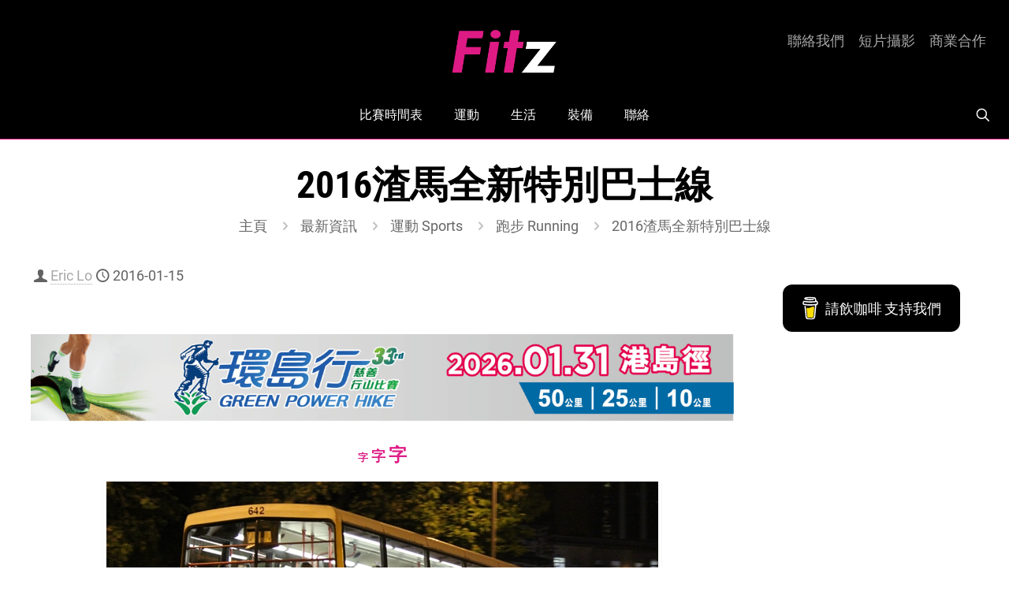

--- FILE ---
content_type: text/html; charset=utf-8
request_url: https://www.google.com/recaptcha/api2/anchor?ar=1&k=6LfAxJ0UAAAAAG0BR7NnDcmhCirNSCNxoTCbFwYE&co=aHR0cHM6Ly9maXR6LmhrOjQ0Mw..&hl=en&v=TkacYOdEJbdB_JjX802TMer9&size=invisible&anchor-ms=20000&execute-ms=15000&cb=6htr6lcs0xn0
body_size: 46453
content:
<!DOCTYPE HTML><html dir="ltr" lang="en"><head><meta http-equiv="Content-Type" content="text/html; charset=UTF-8">
<meta http-equiv="X-UA-Compatible" content="IE=edge">
<title>reCAPTCHA</title>
<style type="text/css">
/* cyrillic-ext */
@font-face {
  font-family: 'Roboto';
  font-style: normal;
  font-weight: 400;
  src: url(//fonts.gstatic.com/s/roboto/v18/KFOmCnqEu92Fr1Mu72xKKTU1Kvnz.woff2) format('woff2');
  unicode-range: U+0460-052F, U+1C80-1C8A, U+20B4, U+2DE0-2DFF, U+A640-A69F, U+FE2E-FE2F;
}
/* cyrillic */
@font-face {
  font-family: 'Roboto';
  font-style: normal;
  font-weight: 400;
  src: url(//fonts.gstatic.com/s/roboto/v18/KFOmCnqEu92Fr1Mu5mxKKTU1Kvnz.woff2) format('woff2');
  unicode-range: U+0301, U+0400-045F, U+0490-0491, U+04B0-04B1, U+2116;
}
/* greek-ext */
@font-face {
  font-family: 'Roboto';
  font-style: normal;
  font-weight: 400;
  src: url(//fonts.gstatic.com/s/roboto/v18/KFOmCnqEu92Fr1Mu7mxKKTU1Kvnz.woff2) format('woff2');
  unicode-range: U+1F00-1FFF;
}
/* greek */
@font-face {
  font-family: 'Roboto';
  font-style: normal;
  font-weight: 400;
  src: url(//fonts.gstatic.com/s/roboto/v18/KFOmCnqEu92Fr1Mu4WxKKTU1Kvnz.woff2) format('woff2');
  unicode-range: U+0370-0377, U+037A-037F, U+0384-038A, U+038C, U+038E-03A1, U+03A3-03FF;
}
/* vietnamese */
@font-face {
  font-family: 'Roboto';
  font-style: normal;
  font-weight: 400;
  src: url(//fonts.gstatic.com/s/roboto/v18/KFOmCnqEu92Fr1Mu7WxKKTU1Kvnz.woff2) format('woff2');
  unicode-range: U+0102-0103, U+0110-0111, U+0128-0129, U+0168-0169, U+01A0-01A1, U+01AF-01B0, U+0300-0301, U+0303-0304, U+0308-0309, U+0323, U+0329, U+1EA0-1EF9, U+20AB;
}
/* latin-ext */
@font-face {
  font-family: 'Roboto';
  font-style: normal;
  font-weight: 400;
  src: url(//fonts.gstatic.com/s/roboto/v18/KFOmCnqEu92Fr1Mu7GxKKTU1Kvnz.woff2) format('woff2');
  unicode-range: U+0100-02BA, U+02BD-02C5, U+02C7-02CC, U+02CE-02D7, U+02DD-02FF, U+0304, U+0308, U+0329, U+1D00-1DBF, U+1E00-1E9F, U+1EF2-1EFF, U+2020, U+20A0-20AB, U+20AD-20C0, U+2113, U+2C60-2C7F, U+A720-A7FF;
}
/* latin */
@font-face {
  font-family: 'Roboto';
  font-style: normal;
  font-weight: 400;
  src: url(//fonts.gstatic.com/s/roboto/v18/KFOmCnqEu92Fr1Mu4mxKKTU1Kg.woff2) format('woff2');
  unicode-range: U+0000-00FF, U+0131, U+0152-0153, U+02BB-02BC, U+02C6, U+02DA, U+02DC, U+0304, U+0308, U+0329, U+2000-206F, U+20AC, U+2122, U+2191, U+2193, U+2212, U+2215, U+FEFF, U+FFFD;
}
/* cyrillic-ext */
@font-face {
  font-family: 'Roboto';
  font-style: normal;
  font-weight: 500;
  src: url(//fonts.gstatic.com/s/roboto/v18/KFOlCnqEu92Fr1MmEU9fCRc4AMP6lbBP.woff2) format('woff2');
  unicode-range: U+0460-052F, U+1C80-1C8A, U+20B4, U+2DE0-2DFF, U+A640-A69F, U+FE2E-FE2F;
}
/* cyrillic */
@font-face {
  font-family: 'Roboto';
  font-style: normal;
  font-weight: 500;
  src: url(//fonts.gstatic.com/s/roboto/v18/KFOlCnqEu92Fr1MmEU9fABc4AMP6lbBP.woff2) format('woff2');
  unicode-range: U+0301, U+0400-045F, U+0490-0491, U+04B0-04B1, U+2116;
}
/* greek-ext */
@font-face {
  font-family: 'Roboto';
  font-style: normal;
  font-weight: 500;
  src: url(//fonts.gstatic.com/s/roboto/v18/KFOlCnqEu92Fr1MmEU9fCBc4AMP6lbBP.woff2) format('woff2');
  unicode-range: U+1F00-1FFF;
}
/* greek */
@font-face {
  font-family: 'Roboto';
  font-style: normal;
  font-weight: 500;
  src: url(//fonts.gstatic.com/s/roboto/v18/KFOlCnqEu92Fr1MmEU9fBxc4AMP6lbBP.woff2) format('woff2');
  unicode-range: U+0370-0377, U+037A-037F, U+0384-038A, U+038C, U+038E-03A1, U+03A3-03FF;
}
/* vietnamese */
@font-face {
  font-family: 'Roboto';
  font-style: normal;
  font-weight: 500;
  src: url(//fonts.gstatic.com/s/roboto/v18/KFOlCnqEu92Fr1MmEU9fCxc4AMP6lbBP.woff2) format('woff2');
  unicode-range: U+0102-0103, U+0110-0111, U+0128-0129, U+0168-0169, U+01A0-01A1, U+01AF-01B0, U+0300-0301, U+0303-0304, U+0308-0309, U+0323, U+0329, U+1EA0-1EF9, U+20AB;
}
/* latin-ext */
@font-face {
  font-family: 'Roboto';
  font-style: normal;
  font-weight: 500;
  src: url(//fonts.gstatic.com/s/roboto/v18/KFOlCnqEu92Fr1MmEU9fChc4AMP6lbBP.woff2) format('woff2');
  unicode-range: U+0100-02BA, U+02BD-02C5, U+02C7-02CC, U+02CE-02D7, U+02DD-02FF, U+0304, U+0308, U+0329, U+1D00-1DBF, U+1E00-1E9F, U+1EF2-1EFF, U+2020, U+20A0-20AB, U+20AD-20C0, U+2113, U+2C60-2C7F, U+A720-A7FF;
}
/* latin */
@font-face {
  font-family: 'Roboto';
  font-style: normal;
  font-weight: 500;
  src: url(//fonts.gstatic.com/s/roboto/v18/KFOlCnqEu92Fr1MmEU9fBBc4AMP6lQ.woff2) format('woff2');
  unicode-range: U+0000-00FF, U+0131, U+0152-0153, U+02BB-02BC, U+02C6, U+02DA, U+02DC, U+0304, U+0308, U+0329, U+2000-206F, U+20AC, U+2122, U+2191, U+2193, U+2212, U+2215, U+FEFF, U+FFFD;
}
/* cyrillic-ext */
@font-face {
  font-family: 'Roboto';
  font-style: normal;
  font-weight: 900;
  src: url(//fonts.gstatic.com/s/roboto/v18/KFOlCnqEu92Fr1MmYUtfCRc4AMP6lbBP.woff2) format('woff2');
  unicode-range: U+0460-052F, U+1C80-1C8A, U+20B4, U+2DE0-2DFF, U+A640-A69F, U+FE2E-FE2F;
}
/* cyrillic */
@font-face {
  font-family: 'Roboto';
  font-style: normal;
  font-weight: 900;
  src: url(//fonts.gstatic.com/s/roboto/v18/KFOlCnqEu92Fr1MmYUtfABc4AMP6lbBP.woff2) format('woff2');
  unicode-range: U+0301, U+0400-045F, U+0490-0491, U+04B0-04B1, U+2116;
}
/* greek-ext */
@font-face {
  font-family: 'Roboto';
  font-style: normal;
  font-weight: 900;
  src: url(//fonts.gstatic.com/s/roboto/v18/KFOlCnqEu92Fr1MmYUtfCBc4AMP6lbBP.woff2) format('woff2');
  unicode-range: U+1F00-1FFF;
}
/* greek */
@font-face {
  font-family: 'Roboto';
  font-style: normal;
  font-weight: 900;
  src: url(//fonts.gstatic.com/s/roboto/v18/KFOlCnqEu92Fr1MmYUtfBxc4AMP6lbBP.woff2) format('woff2');
  unicode-range: U+0370-0377, U+037A-037F, U+0384-038A, U+038C, U+038E-03A1, U+03A3-03FF;
}
/* vietnamese */
@font-face {
  font-family: 'Roboto';
  font-style: normal;
  font-weight: 900;
  src: url(//fonts.gstatic.com/s/roboto/v18/KFOlCnqEu92Fr1MmYUtfCxc4AMP6lbBP.woff2) format('woff2');
  unicode-range: U+0102-0103, U+0110-0111, U+0128-0129, U+0168-0169, U+01A0-01A1, U+01AF-01B0, U+0300-0301, U+0303-0304, U+0308-0309, U+0323, U+0329, U+1EA0-1EF9, U+20AB;
}
/* latin-ext */
@font-face {
  font-family: 'Roboto';
  font-style: normal;
  font-weight: 900;
  src: url(//fonts.gstatic.com/s/roboto/v18/KFOlCnqEu92Fr1MmYUtfChc4AMP6lbBP.woff2) format('woff2');
  unicode-range: U+0100-02BA, U+02BD-02C5, U+02C7-02CC, U+02CE-02D7, U+02DD-02FF, U+0304, U+0308, U+0329, U+1D00-1DBF, U+1E00-1E9F, U+1EF2-1EFF, U+2020, U+20A0-20AB, U+20AD-20C0, U+2113, U+2C60-2C7F, U+A720-A7FF;
}
/* latin */
@font-face {
  font-family: 'Roboto';
  font-style: normal;
  font-weight: 900;
  src: url(//fonts.gstatic.com/s/roboto/v18/KFOlCnqEu92Fr1MmYUtfBBc4AMP6lQ.woff2) format('woff2');
  unicode-range: U+0000-00FF, U+0131, U+0152-0153, U+02BB-02BC, U+02C6, U+02DA, U+02DC, U+0304, U+0308, U+0329, U+2000-206F, U+20AC, U+2122, U+2191, U+2193, U+2212, U+2215, U+FEFF, U+FFFD;
}

</style>
<link rel="stylesheet" type="text/css" href="https://www.gstatic.com/recaptcha/releases/TkacYOdEJbdB_JjX802TMer9/styles__ltr.css">
<script nonce="cBHXmum9v8-oPFDX1sFGQA" type="text/javascript">window['__recaptcha_api'] = 'https://www.google.com/recaptcha/api2/';</script>
<script type="text/javascript" src="https://www.gstatic.com/recaptcha/releases/TkacYOdEJbdB_JjX802TMer9/recaptcha__en.js" nonce="cBHXmum9v8-oPFDX1sFGQA">
      
    </script></head>
<body><div id="rc-anchor-alert" class="rc-anchor-alert"></div>
<input type="hidden" id="recaptcha-token" value="[base64]">
<script type="text/javascript" nonce="cBHXmum9v8-oPFDX1sFGQA">
      recaptcha.anchor.Main.init("[\x22ainput\x22,[\x22bgdata\x22,\x22\x22,\[base64]/[base64]/e2RvbmU6ZmFsc2UsdmFsdWU6ZVtIKytdfTp7ZG9uZTp0cnVlfX19LGkxPWZ1bmN0aW9uKGUsSCl7SC5ILmxlbmd0aD4xMDQ/[base64]/[base64]/[base64]/[base64]/[base64]/[base64]/[base64]/[base64]/[base64]/RXAoZS5QLGUpOlFVKHRydWUsOCxlKX0sRT1mdW5jdGlvbihlLEgsRixoLEssUCl7aWYoSC5oLmxlbmd0aCl7SC5CSD0oSC5vJiYiOlRRUjpUUVI6IigpLEYpLEgubz10cnVlO3RyeXtLPUguSigpLEguWj1LLEguTz0wLEgudT0wLEgudj1LLFA9T3AoRixIKSxlPWU/[base64]/[base64]/[base64]/[base64]\x22,\[base64]\x22,\x22w7g0DsK1wqnDuj5KJ21VD8O/wps1wo0mwo3CgMOdw7IqVMOVU8OMBSHDjcOww4JzasKVNghbZMODJh/Dkzofw5YUJ8O/F8OGwo5aaTcNVMKcBhDDnhVQQyDCrGHCrTZmSMO9w7XCuMKXaCxTwoknwrVyw4VLTioXwrM+wrLCvjzDjsKeF1Q4KsOcJDYNwrQ/c0wLECgVexsLMMKDV8OGYcOuGgnChBrDsHthwqoQWhE6wq/DuMKGw6nDj8K9WXbDqhV6wptnw4xpecKaWGLDsk4jZsO2GMKTw5PDvMKYWlVfIsOTEHlgw53Ci2MvN1h9fUB7c1c+ScK/[base64]/DvsO8NTI1wp/DmsOvwroew7fCqBnDi8O7w7PDoMOUw5TCosOgw546KzVZMgrDoXEmw5wUwo5VKGZAMWPDpsOFw57CiG3CrsO4OifChRbCgMKUM8KGL1jCkcOJKsK6wrxUHXVjFMKFwplsw7fCjAFowqrCk8K/KcKZwqUrw50QBsOMFwrCpsKqP8KdMi5xwp7CpMOJN8K2w4gdwpp6VghBw6bDgikaIsK4DsKxelQQw54dw4DCh8O+LMO7w4FcM8OTEsKcTTdDwp/CisK6BsKZGMKAbsOPQcOqcMKrFFcrJcKPwpwpw6nCjcKiw7BXLjvCuMOKw4vCiTFKGB8YwpbCk1gpw6HDu0vDoMKywqk5eBvCtcKLDR7DqMO7X1HCgwXCi0NjTsKRw5HDtsKUwptNIcKfS8Khwp0Lw7LCnmtRf8ORX8OYWB8/w53Dg2pEwqk1FsKQecOKB0HDvkwxHcO3wq/CrDrChcObXcOaanEpDVo0w7NVJj7DtmsMw4jDl2zCuH1IGxPDkhDDisO0w7wtw5XDlcKSNcOGZwhaUcOQwpQ0O33DhcKtN8KBwrXChAFDC8OYw7wWScKvw7U+dD99wpVbw6LDoHZFTMOkw4XDisOlJsKWw6V+wohJwrFgw7BxAz0GwqnCkMOvWxTCqQgKZcOzCsO/AcKMw6oBLSbDncOFw4/CoMK+w6jCgDjCrDvDuTvDpGHCniLCmcOdwrXDhXrCll1HdcKbwpvCvwbCo0rDkVgxw5QvwqHDqMKxw5/[base64]/FnEMP8OLLyDCkMKUwpfDt8KUZFXDvmNqCMKhwo4Tb0LCg8O9wqt/[base64]/CpXN1wrkcdUnCqsO/QcOWdnfDqWYQJ8KJwoArUDwyN8KHwpHCvHswwpXDmsKnw5XDhMOGLAVdesKNwqPCpcOsUSHCicO4w5/CmyzCo8OTwr7CvMKlwqlwLxfCvMOGAsO+UBzDuMObw4bCpWw0wqPClQ8owojCoF8DwrvCucO2w7Apw71GwovDmcObGcO4wrvDqnRvw4k3w6xkwpnCpsKww5ghw610EcO/OSDDtXLDvcOmw7Mew6cFw4Yzw5oIagVaFMKEF8KEwp4eK3HDsQnDs8KWSGEbUcK3F1hBw4Jrw5XDp8OmwovCucKrDsKCaMKFDGnDi8KJdMKow67CqcKBNsO1wr/DgHrDpk3DpRzDjB83OcKYAsOiZR/Dv8KEcGZawp/CniLCkToTwoHDusOPw5EawpTDrcOjHMKUP8KHHsOYwrgyFiPCo1R3VyjChcORejcZA8KwwqUfwqUqZ8OEw7Zxw7VqwpxFc8OsG8KJw5lfeQNMw7JBwrPCmcO/RcO9QyDCmMOhw7FGw5LDv8KrcsORw6DDhcOgwrIxw5jCk8OTIlLDklQlwoXDmcOnUkhbX8OtKWfDs8KIwo5sw4vDucO5wqg6wpHDllFIw4FAwrQbwrU8URLCvE/CikjCkXzCl8O8amTCi2NkSMK/eADCq8Ohw4w6IhFNbl9hEMOywqbCrcOAOF7DuR46MEswVVDCijl0ciYbQyM3fcKhGHjDncOfBcK2wrPDvsKCckkxYwDCosO+TcK6w4XDoGvDrGPDkMO1wrLCsQp6IsK1wpXCoiTCgGnCisK/wrbDl8OCSWdKInzDnHMQVhFWKMK1w6vCkWdoX0hhUhjCoMKXV8KzY8OAA8O3CsOFwoxqGyDDoMOiB3rDv8Kow4YUBsOaw4pywrnDkmpGwqnDk0srB8O1cMOJdMOZR17Cq3DDtzlswqjDphXCi2ItHn3DuMKpMcKdYjHDu2FLN8KYwrRuBy/CiAZyw79nw6bCrMOXwp1AQ2XDhE7CiA4yw63Dqh4NwrnDhXFqwqLCk1g4w63CgSVZwrMIw58PwqAUw5Mrw4k/K8Omwq3DoUnCp8OxPMKIU8OCwpPCkjFVUi0xf8Knw4jCpsO8HsKPwoFOwrUzCDpkwqrCnHYew5TCjyBmw67Di29XwoIywq/DtVYowodawrfCn8OcQ1rDrippYsORU8KdwqTCocOsMFgZNsOwwr3Coi/DpcOJw5HDmMOOJMKrDQhHXy4Awp3Cr0t8wpzDrcKEwrA5wroLwrXDsX/[base64]/Cp8KfVxTCtRXCh8KFw6zCusOZfsOaw7o8w7PCp8OlAnohQRIQB8KFwonCl2rDnHDDtyY+wqENwq7ChMOMPcKSCiHDl1cZQ8OpwozCjWxJWE8PwqDCuTUkw7lgTV/[base64]/[base64]/[base64]/Di8OYw7DDkmzCtkXCjcKNDQp6wqBmb2HCqMO/wpfCq1fDnQfDsMOIFjVpwrg9w7cqWAAJancldSRdCsKKBsO8D8KBwoHCtzbDgsOZw7FFTjhzPgDCtnAmw6XDt8Orw7/CmkpzwpHDr3R5w4jCozZ3w7xhacKFwrZ1D8K1w64XZCUMw6bDm2pvDEQseMONwrRxTCwOH8KfCxDDkMKpB3fDvMKBWMOjNl/DmcKiw4h4X8K7w7luwpjDjCJ9w7zCn17DkU3Cs8Kjw5fCrAZZD8OQw64qez/[base64]/[base64]/DrMO5wp7Cu8O5w78vw6TDk8Ksw48Rw6/DmsKwwobCt8OAcC4Vw77CkMOxw7PDjw8RGiMzw7TDrcOHR3nDhCPCo8KrEHnDvsOVJsKUwo3DgcO9w7nCjcKJwrt1w6czwol9wp/[base64]/DqsOgaAfDmxQTwqc8w4NrwqLCjsOOwqMKHcKDGjzCtArCiTDCszXDnFwdw7vDssKEEiA6wrwDRMORwqEuOcOVZWVlbMKoKMOXaMO3woTCpj3CsAs7FcKvYkjCq8KAwoDDuHBmwrFTPcO7M8OKw5rDsQdUw6nDqHB/w5DCuMOhwp7DicO7w67CiA3DgHUFw43CnlLCpcOVORsUw5/Dt8OIOFbDpsOaw6smKRnDuz7CucOiwqfCjQp8w7DCkkLDucOfw75Vw4MBw4/Duk4ZBMK2wqvCjWIOSMOYNMKONCDDvcKOVT7CqcKhw6oTwqkCOgXCgMK5w7B8VcOZw70pZcONFsOeCMK0fhtEw71BwpRDw5vDjDnDihHCvsOYw4/CrsKjaMKGw6zCv0vDocOsRcOFcBE1MwAKIcKTwq3Cuxkhw5nCuVTCoifCjwI1wpvDk8KewrlqBCh/w6jCigLDmsKjGR8Awq93O8K6w5wOwrdbw77DuhLCkhNSwoAmw6MSw4nCnMO1wq/DkMKLw4skN8OSw7XCvz3DiMOhDULDv1DCiMOnWybCucKiQlvChsOvw5cdBDw+wo3CuXQpecK1SMO6wqXCvDzDk8KaQ8Ovwp3DuCZ/QyvCmQLCosKjwolYwoDCrMOawqPDlxzDpMKbwp7ClTEow6fCkE/DjsKxLyI/ICjDscO8diHDsMKnwp8Aw6zCjUkWwoovw7nCjlbClMOAw47ClMKTAMOFDcOCKsO8M8OGw6B5EcKsw5/DpTA4YcOsDcOef8OnGMKQCzvCvcOlw6ICe0PClz7DvsOnw7bCvjEjwrxhwqzDpAfCpVMFwp/[base64]/DlD3Cq2jDnHN/[base64]/[base64]/Dq8KZYQxdw4w5wprCjxQHYi3DrCbCvMO2wojCsz1WIcKmWcOPwoTDlkzCtUHCl8KNLFJBw5E5EXDDhcODR8K+w6/[base64]/DoVcrwpLCuMKOOw7CmMO1w6F0DMKNNihDAMONccKqwp/DjzdyCMOMbsKrw4jDhUTCvcKWVsOTJR/Cu8O/IcKXw64EWmI2esKBfcO7w47CvcOpwpEydsKnUcOqw6ZXw4LCl8KFFGrDlk4dwpRXVC9fw5/[base64]/[base64]/[base64]/w7PDnsOXMDjDnz4Uw6DDsRcYS8KAFl5HwpnDiMOvw5bDg8OyCm/Cpjk9FsOpEMKsdMOzw6RZLxTDlsOpw7zDp8OGwpvCnsKOw60hP8Kjwo/DvMO/eQ7CvcOVfsOTw4x8wpjCo8KXwpx6P8OSQMKkwr0WwpPCosKjQXfDvMKgw6DDqHscwoIAT8KywqJSXXHCnsKpI0dJw6bCtHRDwozDl3jCljPDiDDCvAlWwqLDqcKowpXCt8OQwo9/XsOyRMO7SsKCSkTDs8KcbQxPwrLDt1xmwpwxKSsCHREaw7rCl8OKwqLCpcKIwq1Rw4AKYyUSwo1ccw/[base64]/CjsKUw7XDj8K+w6fCm8KYwoEJwo1bwrTCiMKYanrDr8OENDN8w7MlAD0ww5fDsVPCmGjDsMOhw64ZZCXCqQ5WworCqVTCoMOyWcKTeMO2cgDDl8KuaVvDv1Q7ZcK7fsO7w50bwphHLCokwop1wqhuRsK3DcO6w5QjFMObw73CisKbJxdyw6hFw5fDjhwkw4/DqcK5TjrDhMKSwp0OB8KqT8KKwpXClMKNIsKXGn9MwpxsfcKRJcOvwo7DnVVIwq5WMTVvwp7Dq8K5DMO3wpcIw4LCtMOSwoLChxdCGsKGecOVJTLDm13CgcOuwqHDksK4wrXDs8OQCGxawol6TSx1RMOhWDXCmsO/cMKtTMKEw7XCsW/Dgh0awrNSw79owqTDmlxZLsO4wqrDrmhuw6JzD8K3wqrCisO/w7NbNsKTIRxEw7jDpcK/f8K/[base64]/[base64]/wrYlw54Nw6kLwpsXZE/DqzPCnn/Do1ghw4zDt8K2HMOuw5LDgsKzwqPDsMKXw5zDoMK2w6fDlMOBEnIPL0l9w7/CrRRjK8KAPsOlD8Kawr4RwoDDjXpiwqMuwolVwpp2QjUJw6guDG0xAcOGI8KhDTYew4PDkcKrw7vDoA5MasOOZmfCt8KBKsOEA33CvMKFwrcSGsKeaMKyw4B1dcOAK8Ouw6cew4IYwqnDrcO/[base64]/DvcKxE0bCil3DuMO+wpLDsMKMa8KLHzrCrcKCwoDDnhrCqsOwMU3CiMKUaHRiw688w4nDsUXDn1PDusKiw78lAWTDkl/CrcKjf8O8VsOKT8O7QHbDgXBCwoZdbcOkKhplUCFrwq/[base64]/DikHCvsKyw4/Cu8KCw5ghw5B5McOfw47ClcK7dUzCmRJgworDllBYw7sfdsOaccK8bCE8wrgzUsOrwrHCksKDOMO9AsKHwpZAc2nCu8KBPsKnU8KsMlQ/wpduw5gMbMOdwqLCh8OKwqVHDMKzdxpZw4wzw6XChHLDlMK3w5I1wpvDiMKsL8KwK8OLdilywqJJFQTDvsK3Jkpkw5bCtsKRfMOZKCjCninDvmI6XsKgeMOcVsOIJcO+cMOrYsKBw57CjS/DqHLCnMKuZ0rChXvCmMK3W8KHwq7CjcODw4V9wq/[base64]/CkGHDoxTCnz3DvmdBw5IXX3ddDsK8woPCtFvDsiYhw7HChn/Co8OiWcKRwoB3wqHDg8OCwrItwpLDicKnw7hgwotNwpjCjcKDwpzCpwDDsSzCqcOAKTTCvsKLLsOEwo/[base64]/aw/DrsK9WcO7CsOlSHJVw6fCu3vDsjVRw5zCoMOwwrdrE8KbfDdpMsOvw6gew6TDhcOfOsOXIg1Rwo/CqD/DlmceEhXDqsKXwrhNw5Z8wrHCokfDqsO8PsOow70uNsOlX8Kiw5DDpjI2JsOmEEnCtB/CtjkOR8KxwrTDjG9xcMOFw7xmEMOwekbCsMKsNMKLdMOEEnvChcOpC8K/[base64]/[base64]/PljCllHDjcO3LmjCmsKGakTCrMOAaWAzwozCsCHDmcKNTcK+b0zCocKnw7vCrcOHworCpAdGXWRNcMKMPX9swpZVVMO9wptgCXdTw4XCuEM+Cjgzw5zDusOwBMOew5FSw4FYw7o9wrDDvnFkAA53eQVwLDTCvMODY3AKeA/Cv2jDjiLDqMOtEWV4JHIhXMKJwqHCkgVIZ0Bvw5TClMOuZcOHw7UJb8OFInwPfX/CkcKhABDCiGRCUcKlwqDCv8KBIMKBC8OncQLDisOyw4jDgXvDkkFiDsKNw7vDr8KVw5xMw4JEw7nDn1XCkhgoBcOAwqXCnsKKCDJ1eMK8w4RwwqvDpnvDpcK4Cm0Ow4kywptJYcKgdCA8b8K5U8OMw5vCvS5swr9wwr/DgSA3wr8iwqfDj8K1eMKnw5/DgQdCw5tlGTEYw6vDi8O9w4PDvsKee3TDp3/CkMKeZQ4GD3HDkcKUG8OZTiAwOwU8DVbDkMOoMlMlDVJ5wobDp3jDosKFw41mw6HCv0BkwrIew5JLWGnDtMO6DcOpwpLCh8KMa8ODYMORMglEDCwhIApZw7TCnlbCk1YBEyPDmsKtFW/DssKFYkbDiiMORsKtalvDgsKkwq/Dv18JI8KUfcONwpAbwrLCt8OhX2Inw7zCksKxw7chbA3Cq8KCw6hNw7PCoMOfCsO0cwsLwq7CmcKWwrJ4wpDChAjDgFYUKMKbwqYyQUAkOcOQUcOcwprCicKewqfDisKjw7ZSwrDCg8ODMMOgJcOEah7CisOvwoZiwqcDwr4lQw/Cnw3CrXVuDsKfH0jDt8OXC8KJYyvCq8OlP8K6QHDDusK/JhDDnEzDtsOmNMOvIT3DgsOFfTYMWEtTZMOLFwUcw4VSe8Ktwr0Ywo3CuiNPwqPCocOTw4XDgMKGSMKbMh1hDDI6ZH/DucOhI2dgI8K5anDCtMKTw5rDhnIdw4nCu8Ofag9RwpgwMsKie8K0ZBXDgsOHwrh3GxrDnsOZLMOjw7F5wprChxzChU3CixhvwqBAwqnCkMOBwrosAk/Dk8Ocw5TDsAprw4DDpcKJK8K/[base64]/DvcOHE2bDtcKgG8K2w5QgwroxQsOQwrXDo8OkBMOHAn/[base64]/ZzXDnx/CoADDs8KQwo7Ct8ORw7w4aXrCnGzDuB5dOsO6wpLDqG/[base64]/DgsOTw5nCscKDZsO+CWLCrTdpw6Frw7TCr8KxworDvsKmd8K7w4Zfwrgmwq7ChsOWZkhBAmofwqpRwocOwq/DvMOfw5XDrSTCvWbDk8KtVBnCu8KQVMKUZMKeW8OkUiTDpMOzwoM/wp/CpzFNATnCucOTw6UxfcK7ckfCowzDrlkYwoF4UAxpwrQ4R8ODGHfCkgvCjsOCw7dMw4Ygw5TCuyrDhcKmw6U8wq4NwrcQwr4oT3nCmsKlw5N2HsOgccK/wrRjZF5wawNeJMKkwqUQw73DtWwUwoHDsE42bMKcHMOwe8KNQMOuw598R8Khw7QXwqXCvAZjwql9FcKQwplrOAcEw78gBHPDolB0wqZ4A8OSw7zCh8KYPU8Fwpl/GmDCuzPDusOXw5Mww78DwonDpljCusO2wrfDncO8VzsJw5nCpGTCg8O5fCnDg8OTYMKJwoXChCPCtMObCsOoHmDDgCtvwq7DtcKHYMOSwqbCrMOHw7LDnSghw43CoT4MwpVwwqt1wovCpsO9DWTDt3N5YS0VSB9UKcOnwrB1DcO/w7p9wrfDt8KAG8KJwohxEj8Ew6ZdCzpDw5wrMsOVA1kowrXDjsKWwogyUsOiVMOTw4HCjMKpwrViwpPDg8KlBMK6w7vDr2XDmwQ+DMKEHwHCuz/CtxwhTF7CtMKRw685w49ScsO0VSjCm8OBw6rDsMOAb2DDh8OZwplcwrp+MnlrBcOHRBdFwozCh8OlUB4dalx/LcK7RMOwHiXCjDZsQcOsNMOdMQdhw5nDl8KnQ8Oiw5lpckjDhWddbxnDlcOdw4bCvRPCmSXCoGTCsMKoSAhIUcORaX5Lw45Fw6LCuMK9YMK/[base64]/Dti7Ds2bDhBlIw5Z5LMOywrTDnBNgwqtBwo0nGsOEwrU0WwrCuibCkcKWwp1BMMK5w5Zcwq9Iwot+w5BEwrFrw4rCk8KnVlLCkXckwqppw6bCvH3Dn3ohw6Qfw79Tw4kCwrjDuw8lY8KbS8ORw4TDusK3w7c6w7rDs8OFwq7Cp38UwoU2w4fDjyvCun/DoHPChFvCrcOGw5nDkcOJRVZKwp8ow7vCnhLCpsKnw7rDsBVDLXPDicOKY1cpKsKDbwQ/worDizHCicKbNn7Cp8OuAcKTw4nCssOLwpbDisKYwpfClVNOwosCIcK0w6YYwqt1wq7ClyvDq8OmUg7Cq8OVdVbDjcOkKWY6IMOYSMKxwqHDuMO3w6nDuW4Ka3rDqMKswptCwqbDmWLCl8Kpw6rCqMONwq4owqfDmcKVQX/DtghGLRrDpCJdw4dePkjCpzXCucOuWD7DusKkw5QYMDloBMOMMsKEw5PDkMOMwqbCuVAmW2nCkcOGCcKqwqR8b17CrcKUw6jDvTIXeDnDpMOLfsKowpbCjwEawqlewqrDoMOtXMOew6rCq3vCmR0vw7DDhBJuw5PDtcKvwqPDicKWesOEw5jCpkHCqQ7Cr0Bjw4nDnG/CoMOIH3sBcMO5w5DDhDpaOxjDucOdPcKcw6XDtyzDocKvE8OSAn5tdMOGS8OQfC0KbMO5AMK1wp3CrMKsworDmwpqw7h7w53DkcKXBMKOTcOAMcO2AcOCV8KMw7DDoU3CqGPDplJTP8KSw67CtsOUwoHDp8KQUsOCwrHDuWB/BgfCmSvDoxVRR8Kmw5/Dq27DgyMuCsOBwrxnwqNEdwvCiwwdY8Kewp3ChcOCw51qS8KFG8KAw75nwqEDw7TDlcKcwrELX0bCgcKlw4gsw4Y3aMODasKcwozDqg8JNsKfBcO3wq/[base64]/DllcaJE8+w6MywqbDjVgGw5N/w5HDnG7DisOmScO+w6rDuMKvRMKrwrIHYcO9wowWwqFHwqXDusODWVcmw7PDh8OrwoU3wrHDvFDDvsK/[base64]/w7/Cs8OEJkp7a8K7JlkVw5pjdcKqBMOqXMK8w69Iw57CjsOew4x3w5EoT8Kyw7fCpGPDpRZ5w7PCtMOmI8K/[base64]/ClMKbF2fDhsKiw4zDkMOTe0nCgsOPw4A1PG3CnMO6wr5VwoLCqHFaU1/DtWjCosO9RAXCiMObcHRSB8OYF8KvJMOHwq0mw7zCijhvBsORHcOpXsKZH8O+ew7Cq0/Dv3fDtMKmG8O5BMKdw7tnesKsdMKpwrclwrIJCFYJRsOkdxbCqcKRwqXCoMKyw6DCv8O3G8KMd8OrTsOKZMOuwp5Rw4HCsWzCi3duP3vCtcKrXWrDjhcpZE/DjWkjwqscGcKMVgrCiXp7w7sLwo/Cpk/CvsOYw6Ulw6oEw7Y4VArDmcOJwoVCe0Zkwp7CoWrCiMOtLcKvXcOswprCkjJMHUlFLCvClHrDrzzDpGvDoU8/Qwg+ZsKlBj7CiEXCg2PDssK7w5zDqMOjCMK8wqQIEMOtGsO8wpnCqkjCiBBBE8OCwpUsDGdtfH9IEMOVR0zDh8Ofw5kkw6RSw6FiBwLDginCqcOHw4nCvXoUw6fCrHBDwpjDqTrDgSwgET/[base64]/wqLCpsOiWDd6w4wQD8Ocb2XDhMKZwpszGMOOWGDDocKdLcKbLFUDT8KtEC8BWw0uwpHDisOuN8KEwowDOQ3CvG/Dh8K/[base64]/Cq8Oewodva0LDoMKjwrfCqF/DtcOJw6BXasOQwoNzIMOSYmfDuxhHwq5zbW7DvCzCtRrCtcOvG8OeDm3DpsOqw6/Di0BQw5fCi8KGwpnCucOyfMKsJXRYFcK5w4ZpBzLDpWbCkETDkcOkB0FlwqpIZ0F0XcKgwoDCncO8dhDCkiIwGAMkPXzDi0NVbhrDqgvDrT5UQXHCvcOsw7/Dv8OZwq/Dlkk4w7/[base64]/wqvDqsOuw7jDgsO1wqfDvWbCjnVhw5NIw6nDrcOvwqDDkcOMw5fCq1bDsMKZdHFncg5uw4PDkQzDo8KiX8O5AsO6w7zCkMKzFcKgw7TCvlfDhsO+WcOqPEjDrX8Zw6FfwrR/b8OEwqfCowh+wr0MHxZXw4bCtlbChMKHUcOMw6HDsDwbUyTDnzdLbhTCuFRkw7oxbMOewp1EbMKBw4lEwpoWIMKXWMKDw7rDocKTwrQJflfDiULCnVp+B3Z/wp0jwpLCscOGwqYJScKPwpDCqi3CrxHDplXCk8KRwqNQw47DosOrc8OcdcK1wqglwoYfDhTDssOXwp/[base64]/wrJtM8KNMMKFw75dHsK0JcOhwqvDnisBw4NowrsDwpBHMsO6w5xqw7A6w64awrHDrMOhw75TFV/CmMKZw6oqFcKww6QRw71/[base64]/CsxMVwqMuw70Kwqgww4PDpcKew6TDvsOlwrMOZRMvC37CkMOKwogSV8OPZGYVw7YZwqLDucKLwqgww5N9w6zCl8Ovw5rCm8O6w6MeDnrDi1nCsCIWw5c8w5x4w6zDmk1pwpEFSsO/YMOSwq/DrBFTGsO5HMO7wqc9w49vw4U4w57DiWUOwrNLOBdvCcOIOcOHwr3CtiNMXMOdYVoMAGNdPTQXw4DCrsKcw5lRw5lLZRU7HcKrw4tJw7UDwo7CmwRBwrbCg30BwobCuDopCSVodyNOZBJww5MLVMK/ZcKnJgDDgnjCj8K6w7IXSW/DmUR5wpLCo8KMwoDCqsKpw7vDr8Odw5krw5/Ch2fCsMKGSsKcwoFPwpJxw55XWMOSSk7Dizd0w4fCp8OfdUbDoTZPwr0VAMO1wrbDiwnCtcObMjnDpMK6AmHDgcO0DwDChznDvjolbsK8w6Ujw6/DrA/CrMKww73DjMKIcMOgwolDwqnDlcOgwqR1w6nCrsO1ScOFw7E1WsKmXD5lwrnCusKgwqIhMCfDoQTChzEEdgNbw4vDn8OMwoDCssK+d8KBw53DsmQ7KsKhwrxlwoHCs8K7JxPCgsKow77CnDMPw6fCn01hwoA/[base64]/[base64]/DhmDDqQzCp8Onw6sdwpLDqFXCtMO0csOPHCLDpMKBHMO+D8ODw4dKw5pQw6hCTkfCulHCmBjDicO5JVsxVSjCtmUiwqggfTfCssK6eycxN8Kvw41Mw7bCkVnDpcKJw7Btw4bDj8O0wrZtD8Oaw5NBw6fDpMOqYk/[base64]/CpMKvKMKawp7Ckg4Ow7nDicK0dBZ7wpopcsKJw5p1w77DozzCvVHDjnTChyY0w5xMCzHDtFnDj8K2w6tyWwrDm8KWORAhwq/Du8KNwoTDgAVBdMKmwrFSw70GIsOIL8OmZsK3wpoLO8OOHMOwYMO5woHCgcK8QxJQezBrJDx1wrd6wprDgMKracO8bA3DmsK1cEcgdMO0KMOww5HChcK0aCJ8w4HDtC3DhmnCvsOCwpnDr19nwrYtNxDDgmbDocKmwrV8IgIKOTvDp3/[base64]/[base64]/DpnXCpMKEFBYewqDDnsOmbcKWRsOYwrfDvXbCnXQBQETCksOJwrvDjMKoAX/DjMOkwpfDtGNNGlvDr8K+RsKNI2HCuMOPBsOgb33Ds8OAAsKGUSbDrcKaG8OAw58/w7VdwpjCqcOVGsK9w7IQw5RTLUTCtMO3d8KQwq3Cs8KHwohiw4/[base64]/[base64]/CpQfDo8ONwqjDg0ZRIzcBw4wmNg8pZmjCn8OVasKVOUllRDjDjcOeDn3Dp8K3WUTDv8OSCcOuwoplwpAcXjPCjMOWwqHCosOkwrnDoMOGw4LCvcODwp3CuMKQVMOUSyLDinDCtsOrX8KmwpA7VjVpHTHDpiEncG7Dli19w5sCfgsJPMObw4LDkMOcwrHDuGPDhn/Dn3NUbMKWJMK0wrgPD0fClw5Gw7hbw5/CnBsyw7jCkgzDryEHA2vCsgHDnQklw4ENc8OuFsKACBjDqcKNwo/DgMOfw7zDsMOMAcKQasOAw51rwp3DmcOFwrEdwrjDt8KqCWDCiEkwwpTDslfCmkXCscKAw6UdwrvCumrCtAVrKsOtw5XCk8OQEl7CqcOYwr9Nw7PCiSbCpMO7fMOswrPDm8KjwoYkPcOKPsO0w4/[base64]/wobCpkYoAXxHEngDNsKkw4TDuMKlWsKcw71LwoXChBDCgCRxwo3Ch0LCvMKzwqo5wpfDuWPCt05hwoh6w4jDvjUhwrwfw7jCi3fDojVZDWpYGWJdw5PChcOZdMO2TzorOMOxwqPCmsOgw5XCnMOlwp0xBy/DowUnw6dVQcOBwpHCnBDDvcKfwro9w4PCp8O3SA/Cv8O0wrPDv0AOKkfCssOxwoRdDlpSSsKCwpHDjcOBKyI1wovDqsK6w63CnMO7wpcBP8O1YsOpwoccw6jDlnl/UCxeG8OlZnTCscOTVk9yw67CssK6w5BSIzrCoj7DncOCJMO/WQjCkhRww78uDSDDkcOYXMK1M1l5IsKzP2gXwoZsw5zCkMO5EhzDo1JKw6DDssOhwpYpwpPDrsO5wonDv0vDvwhVwojDusO8wo43HmB7w5NFw6oaw5HCnVhaU1/CuzDDvShyKiA/M8Ooa1YLwqNMVgJgHBjCjURhw4zDqMKnw6wSQSbCgkELwqM6w6LDrDhodMODbTNbw6hxL8OOwo8zw4XCokgFwofDgsOFNzvDsgTDpGhHwqYGI8K6w6kIwqXCjMOTw4/CqTlGeMKVUsOvLh3CkhLDusKEwqJnWMOYw6k1UMOvw5hGwq18GMKTIUfDgFDCmMKOFQIww5gdNyjDhihKwoTCicOnHsKJGcOKfcKCw7bCm8KQwoZ9w6osZBrDsBFLSEoRw7U/CMO9wpxMwoXCkzoJHcKJORNBQ8Oswp/DqT1Swq5LNE/DiinCmQfDsGjDoMKxLMKIwqgrNRVyw4JUw6tkwrxLR1bChMO9XhTDnCYbV8ONw4HCtGR+T0LChBbCi8OIw7UDwopGdxYnfsKewqt7wqAxwp9SSVg+YMOqw6Zqw7PDtsKKHMO1fEdcc8OxPQpgXTLDk8OxOcONA8OPZ8KHw67Ct8OVw68+w5A5w77ClEAfd0xWwp/DnMKFwo5lwqArVl51w6LDl3zCr8OcTG/CnsKpwrTCuzHCkH3DmcKtd8OZQsO8YcKqwrdPwpR+DUvCkcOxU8OeMDB1a8KDIMKrw43DpMOLw7ZAQkjCmMOEw7NNR8KXw5vDmXHDkWpZwq02w7QDwoPCl0xvw4rDrlLDj8OObWsgCjA3w7vDjWogw7R2KBIQXSBywpJuw7zDsSrDszvDk1Z4w7gGwp06w61eSsKmK1/DrUvDksKuwrJED0daworCghF2dsOGccKcJsOZImYPK8KUCTVbw7gHwoZeWcK6wqbCl8OYacKiw7bDnEJUL2nCs13DksKGMWrDjMOUBQtSHMOGwoIrNmTCiUfCpRLCkcKFKl/CrMOMwp8JJzc6X2HDlQPClcO/IXdvw5lLBCnDosOgw4N/w5RnT8Krw5dbwpTClcOSwplMbHwlTRzDsMO8Ng/CssKEw43CiMKhwo0lc8OeX0h8SUbDlMOVwrUsKmHCucOjwq9wZ0BmwoE6SXTDmyzCgnEzw7zCvEXDr8KaOMKww7M/[base64]/PsK4wpAIasK3w5FLwrtiw5bCkcK+wozDpgPDiQnClxh3wqhQwrbDpMOIw7fCkzpDwoXDmE/Dv8Kow6A4w7TClU3CtlRoKm0YFSzCnMKNwpZ+wqfDhC7DiMOewpw4w4fDkcOXEcOIMMOfORDCiSQAw6HCrMOhwqXDncOqEMOZfTpZwocmGVjDp8OMwrduw6DDgnDDoEfCsMOPXsONwo4Pw454fE3CpG/DlAhVUzjCrmPDnsKwG3DDvVBnw5DCs8O7w7zCtk1Aw6VTKG/Cmid/w7PDjsKNKMKpegUdWUXCoCXDqcK6wq7Dj8OHw47CpsORwqknwrfCuMKhAUJnwp8SwrfCpXLClcO7w5B/G8K3w5UlU8KUw4F9w4YwDUbDi8KdBsOVd8OcwoDDu8OSwrB/UX08w4LCsWdbYkrChMKtFR5qwpjDp8KFwrQWR8OhGltrJcODOMKtwq/CtcKLI8Knw5zDssKyU8OTJ8OWQnAdwrUIOyUUTcOXEXt/b13CssK5w6UVRml1IsKzw4bCgXYSLAEGAMK1w53ChcO3wqfDgsOyMcO9w5bDosKwV2PCgMKBw4nChsK0wqRXecOgwrjCr2nDvRvCksOYwr/DsX/[base64]/DMO8SV7CqEjCt8OUb3EkGcKoLcOBGTQzZMOjD8OVCcKbKcOFKVYZHGUKTsOZDyo6SB7Do2lFw4dEVyVdbcOSWG/ClwtTwrpXw4Jealpow4fCusKyWTNFwrl1wogyw5DCu2TDqxHCrsOfWlvClGnCkcOSI8K4w4Ame8KpHz/DgsKEw5PDvmjDrj/Di0wIwozCuW7DhMOvPMOwfDg4H1nDsMKjwoFmwrBMw6hKwpbDlsKJdcKgXsK9wrM4WwJbEcOWR2kqwo8tAkIlwp4PwopIRRw2Jy99wp3CpQfDr3bDhcODwpIYw63ChRzDmMONE2HDt25TwrzChhV0fhXDq1JLw7rDll88wq/CmcOMw4zDsSPCuDbDgVBYYQdtw4jDtiMFwpPCt8OZwqjDjg4IwoUPNCHCrTUfwrLDq8OXcyfCkcOCPwbCkQPDr8Kqw5DDusOzwp/[base64]/wpnDg8Kmw7tIMiTDgcKpa8KYJMK6asK7EcKyRMKCcx1YYxjDkkjCncOtbGPCp8Khw73Ct8Orw7zCoiDCsCI/wr3CkkcwaC/DpWUhw63ColLDkh0AdlbDiQReUcK7w6U/eFTCo8O1PcO8w4HCvMKiwpTDrcOgw78+w5p+wr3Cn3wbQ2gsPsK/[base64]/[base64]/Dt8K/UyIpwr8mwrHCpsOeZlkzNcOPwrgDBMKOMD4kw6PDisOLw4FcQcO8Q8KuwqMtw6gEYMO7w44qw4nCh8OfFWzCs8KFw6ZAwpJ9w6PDvsKwbn9/B8O1IcKPHVPDiw/Dl8KcwoQIwo8hwrbChFNgTGjCssKmwobDn8K6w7nCgRItBmguw4gPw4bDplo1K1PCt1/Dm8Oww57DnB7CoMOqTU7CosK/YzfDkcOlwo0hRMORw6zCslLDuMOjGMKUYcObwrnDq1HCtcKib8OLwrbDtAlXw5J7LMOZwrPDvV06woAawovCgEjDgC4Sw5zCpnLDhBoUCcOzIjHCrSh/O8KsTFcGOMOdS8OaflTClz/DsMKAXGhgwqp/wp0RQcOgw7rCpMKae3TCj8OUw6Idw7AvwohBWhXCjsOiwqAewqLCsyTCvTvCpMOVP8KqbXN7UxR8w6vDsTwLw5vDrsKowqzDrn5heVbDucOXCsKPwp5iansbb8KWKMKJIjh5FlzDpcOlZ3QjwpYWwrF/RsOQw7TDkcK8DMO2w6NRUMOAwrHCs0fDgRBvI1VWLMKuw7oVw4N8QlIPw47DpkfCjMObP8O+QDDDj8Kzwowww4UNJcOVI1fClkXCqsOmwp4PR8KpZFk7w5/CqMOvw6ZDw7DCt8KpV8OwThpfwpd0HHNTwpZgwrvCl1vDpyPChcKXworDvcKBKznDg8KGWVBLw7nCrysDwqQmQyNGw6rDrsKSwrfDo8KXf8ODwpLCi8KhA8OWccOVQsOZwrgyW8OVMcKREMODGmLCtlTCnGnCvsO1YxnCv8K5VlDDrsKnTsKNUcKSRMO7woTDm2/Dp8OxwpEpEsK8csOiNl9IVsOfw53DssKYw4Udw4fDkQrCg8ObGBrDhMKmU0J6wq7DqcOXwrg9wqDClm3CscOyw48ewpPCtMKjKMKqw5tkJUsHMy7Di8KrNcORwoPCtlfDk8KTw7/CvcKjw6rDgCU7BTXCnwrCoF08BgB7w6hwTcKdGA4IwofCpgrDoU7ChsK7HcKJwrwiRsOuwo7CvDrDkyscwqjCuMK/e1YywrbCr2JwdMO3LWrDucKkNcOOwplawo8gwoJAw4bCtjzCmsK9w4Z9w4HCvMKTw4RPPxnCkj/CsMO3w7Rjw4zCiD/CsMOKwojCoQJbRMKSwpMkw48Uw6g3fF7DvlBDfiDDsMO3wqXCuVh3wqYAwoohwqrCuMOiVcKWPCDDscO1w6/Dl8OAJcKZci7DizdOecKoK2xZw4PDlHfDtsOXwpZ4MDcuw7Emw5rCv8OPwrjDq8KPw7gqIcOQw611wqvDqMO8PMK2wqgpHgA\\u003d\x22],null,[\x22conf\x22,null,\x226LfAxJ0UAAAAAG0BR7NnDcmhCirNSCNxoTCbFwYE\x22,0,null,null,null,1,[21,125,63,73,95,87,41,43,42,83,102,105,109,121],[7668936,822],0,null,null,null,null,0,null,0,null,700,1,null,0,\[base64]/tzcYADoGZWF6dTZkEg4Iiv2INxgAOgVNZklJNBoZCAMSFR0U8JfjNw7/vqUGGcSdCRmc4owCGQ\\u003d\\u003d\x22,0,0,null,null,1,null,0,0],\x22https://fitz.hk:443\x22,null,[3,1,1],null,null,null,1,3600,[\x22https://www.google.com/intl/en/policies/privacy/\x22,\x22https://www.google.com/intl/en/policies/terms/\x22],\x22Cq2IJ8nefs1sDZ5ydtKr6f70t667zNrozLeq9VEUm3Y\\u003d\x22,1,0,null,1,1764191373045,0,0,[224,112,137],null,[104],\x22RC-1mZ8m-FNw_WGrw\x22,null,null,null,null,null,\x220dAFcWeA5kVFKZsoPDSTCd74DdpMg-x3pbWqkLJ5rgVHYtLMNlWIj83-KW4JVRIXvjFJfUQEGI54S6zqEAOXxf4brTMG8rcGdRgw\x22,1764274172995]");
    </script></body></html>

--- FILE ---
content_type: text/html; charset=utf-8
request_url: https://www.google.com/recaptcha/api2/aframe
body_size: -271
content:
<!DOCTYPE HTML><html><head><meta http-equiv="content-type" content="text/html; charset=UTF-8"></head><body><script nonce="NT1ekDIlGCjo6_Enj0IOJg">/** Anti-fraud and anti-abuse applications only. See google.com/recaptcha */ try{var clients={'sodar':'https://pagead2.googlesyndication.com/pagead/sodar?'};window.addEventListener("message",function(a){try{if(a.source===window.parent){var b=JSON.parse(a.data);var c=clients[b['id']];if(c){var d=document.createElement('img');d.src=c+b['params']+'&rc='+(localStorage.getItem("rc::a")?sessionStorage.getItem("rc::b"):"");window.document.body.appendChild(d);sessionStorage.setItem("rc::e",parseInt(sessionStorage.getItem("rc::e")||0)+1);localStorage.setItem("rc::h",'1764187775917');}}}catch(b){}});window.parent.postMessage("_grecaptcha_ready", "*");}catch(b){}</script></body></html>